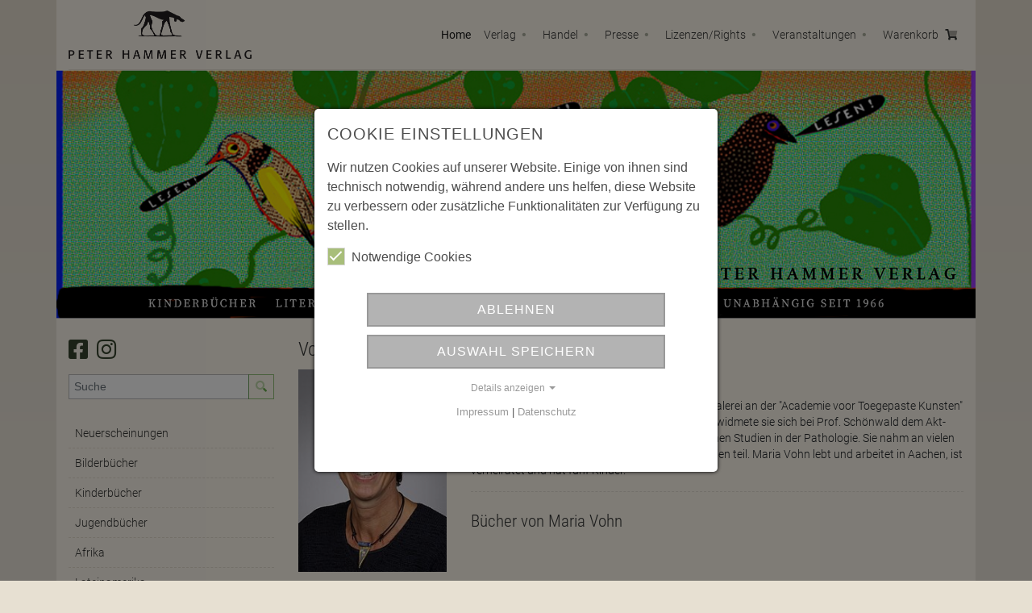

--- FILE ---
content_type: text/html; charset=utf-8
request_url: https://www.peter-hammer-verlag.de/autoren-details/vohn_maria
body_size: 6898
content:
<!DOCTYPE html>
<html lang="de-DE">
<head>

<meta charset="utf-8">
<!-- 
	build by sitepackagebuilder.com

	This website is powered by TYPO3 - inspiring people to share!
	TYPO3 is a free open source Content Management Framework initially created by Kasper Skaarhoj and licensed under GNU/GPL.
	TYPO3 is copyright 1998-2026 of Kasper Skaarhoj. Extensions are copyright of their respective owners.
	Information and contribution at https://typo3.org/
-->


<link rel="icon" href="/typo3conf/ext/phv/Resources/Public/Icons/favicon.ico" type="image/vnd.microsoft.icon">
<title>Autoren Details: Peter Hammer Verlag - Wuppertal</title>
<meta http-equiv="x-ua-compatible" content="IE=edge" />
<meta name="generator" content="TYPO3 CMS" />
<meta name="viewport" content="width=device-width, initial-scale=1" />
<meta name="robots" content="index,follow" />
<meta property="og:title" content="Autoren Details" />
<meta name="twitter:card" content="summary" />
<meta name="apple-mobile-web-app-capable" content="no" />

<link rel="stylesheet" href="/typo3conf/ext/phv/Resources/Public/Css/bootstrap.min.css?1691070751" media="all">
<link rel="stylesheet" href="/typo3conf/ext/phv/Resources/Public/Css/fa5pro-all.min.css?1691070751" media="all">
<link rel="stylesheet" href="/typo3conf/ext/phv/Resources/Public/Css/mburger.css?1691070751" media="all">
<link rel="stylesheet" href="/typo3conf/ext/phv/Resources/Public/Css/mmenu.css?1691070751" media="all">

<link rel="stylesheet" href="/typo3temp/assets/css/31bdb7b12af2d79c714dffe56d2e26d9.css?1691077891" media="all">
<link rel="stylesheet" href="/typo3conf/ext/phv/Resources/Public/Css/layout.min.css?1768463212" media="all">
<link rel="stylesheet" href="/typo3conf/ext/ke_search/Resources/Public/Css/ke_search_pi1.css?1697115773" media="all">
<link rel="stylesheet" href="/typo3conf/ext/mindshape_cookie_consent/Resources/Public/Stylesheet/cookie_consent.css?1702033893" media="all">







<link rel="canonical" href="https://www.peter-hammer-verlag.de/autoren-details/vohn_maria"/>

<script data-ignore="1">const cookieConsentConfiguration = JSON.parse('{"cookieName":"cookie_consent","expiryDays":365,"hideOnInit":false,"pushConsentToTagManager":false,"lazyloading":false,"lazyloadingTimeout":120,"containerId":"cookie-consent"}');</script>
</head>
<body>
<div id="page-wrapper">
  <div id="navi-wrapper" class="container fixed-top">
        <div class="row">
          
                
          <div class="col-12">
            
            <nav class="navbar navbar-expand-lg navbar-light px-0">
              <a class="d-lg-none mburger mburger--spin" href="#my-menu">
                <b></b>
                <b></b>
                <b></b>
              </a>
              <a class="mr-auto navbar-brand" href="/">
                <img src="/typo3conf/ext/phv/Resources/Public/Images/phv_logo_neu.png" width="" height="60" alt="" />
              </a>
              
              <div class="collapse navbar-collapse" id="navbarNav">
                <ul id="main-menu" class="navbar-nav ml-auto">
                    
                      
                          <li class="nav-item nav-item-4 active">
                            <a class="nav-link" href="/" target="" title="Home">
                              Home 
                            </a>
                          </li>
                        
                    
                      
                        
                          <li class="nav-item nav-item-9  dropdown">
                            <a class="nav-link dropdown-toggle" href="/verlag" target="" title="Verlag" id="navbarDropdown" role="button" data-toggle="dropdown" aria-haspopup="true" aria-expanded="false">
                              Verlag
                            </a>
                            <div class="dropdown-menu" aria-labelledby="navbarDropdown">
                              
                                <a class="dropdown-item " href="/portraet" target="" title="Porträt">
                                    Porträt
                                </a>
                              
                                <a class="dropdown-item " href="/verlag/kontakt" target="" title="Kontakt">
                                    Kontakt
                                </a>
                              
                            </div>
                          </li>
                        
                        
                    
                      
                        
                          <li class="nav-item nav-item-5  dropdown">
                            <a class="nav-link dropdown-toggle" href="/handel" target="" title="Handel" id="navbarDropdown" role="button" data-toggle="dropdown" aria-haspopup="true" aria-expanded="false">
                              Handel
                            </a>
                            <div class="dropdown-menu" aria-labelledby="navbarDropdown">
                              
                                <a class="dropdown-item " href="/kontakt-1" target="" title="Kontakt">
                                    Kontakt
                                </a>
                              
                                <a class="dropdown-item " href="/handel/vorschau" target="" title="Vorschau">
                                    Vorschau
                                </a>
                              
                                <a class="dropdown-item " href="/handel/bestellformular" target="" title="Bestellformular">
                                    Bestellformular
                                </a>
                              
                                <a class="dropdown-item " href="/handel/mengenpreise" target="" title="Mengenpreise">
                                    Mengenpreise
                                </a>
                              
                                <a class="dropdown-item " href="/handel/vertriebskooperation-kuk" target="" title="Vertriebskooperation KuK">
                                    Vertriebskooperation KuK
                                </a>
                              
                            </div>
                          </li>
                        
                        
                    
                      
                        
                          <li class="nav-item nav-item-6  dropdown">
                            <a class="nav-link dropdown-toggle" href="/presse" target="" title="Presse" id="navbarDropdown" role="button" data-toggle="dropdown" aria-haspopup="true" aria-expanded="false">
                              Presse
                            </a>
                            <div class="dropdown-menu" aria-labelledby="navbarDropdown">
                              
                                <a class="dropdown-item " href="/kontakt" target="" title="Kontakt">
                                    Kontakt
                                </a>
                              
                                <a class="dropdown-item " href="/presse/vorschau" target="" title="Vorschau">
                                    Vorschau
                                </a>
                              
                            </div>
                          </li>
                        
                        
                    
                      
                        
                          <li class="nav-item nav-item-7  dropdown">
                            <a class="nav-link dropdown-toggle" href="/lizenzen/rights" target="" title="Lizenzen/Rights" id="navbarDropdown" role="button" data-toggle="dropdown" aria-haspopup="true" aria-expanded="false">
                              Lizenzen/Rights
                            </a>
                            <div class="dropdown-menu" aria-labelledby="navbarDropdown">
                              
                                <a class="dropdown-item " href="/abdruckanfragen" target="" title="Abdruckanfragen">
                                    Abdruckanfragen
                                </a>
                              
                                <a class="dropdown-item " href="/lizenzen" target="" title="Lizenzen">
                                    Lizenzen
                                </a>
                              
                                <a class="dropdown-item " href="/lizenzen/rights/foreign-rights" target="" title="Foreign Rights">
                                    Foreign Rights
                                </a>
                              
                            </div>
                          </li>
                        
                        
                    
                      
                        
                          <li class="nav-item nav-item-8  dropdown">
                            <a class="nav-link dropdown-toggle" href="/veranstaltungen" target="" title="Veranstaltungen" id="navbarDropdown" role="button" data-toggle="dropdown" aria-haspopup="true" aria-expanded="false">
                              Veranstaltungen
                            </a>
                            <div class="dropdown-menu" aria-labelledby="navbarDropdown">
                              
                                <a class="dropdown-item " href="/messen-und-ausstellungen" target="" title="Messen und Ausstellungen">
                                    Messen und Ausstellungen
                                </a>
                              
                                <a class="dropdown-item " href="/veranstaltungen/veranstaltungen" target="" title="Veranstaltungen">
                                    Veranstaltungen
                                </a>
                              
                            </div>
                          </li>
                        
                        
                    
                      
                          <li class="nav-item nav-item-10 ">
                            <a class="nav-link" href="/warenkorb" target="" title="Warenkorb">
                              Warenkorb <i class="fad fa-shopping-cart float-right ml-2 pt-1"></i>
                            </a>
                          </li>
                        
                    
                </ul>              

              </div>
              
              
              <a class="ml-auto d-lg-none" href="/warenkorb">
                <i class="fad fa-2x fa-shopping-cart float-right ml-2 mr-1 pt-1"></i>
              </a>
              
            </nav>
            
            
            
            <!-- HIDDEN MENU -->
            <nav id="my-menu" class="d-lg-none">
                <ul>
                  
                  
                    
                        <li class="active"><a href="/" target="" title="Home">Home</a></li>
                      
                  
                    
                        <li><span>Neuerscheinungen</span>
                          <ul>
                            <li><a href="/neuerscheinungen" target="" title="Neuerscheinungen">Neuerscheinungen - Hauptseite</a></li>
                            
                              
                              
                              
                                  <li>
                                    <a class="" href="/neuerscheinungen/erscheint-in-kuerze" target="" title="Erscheint in Kürze">
                                      Erscheint in Kürze
                                    </a>
                                  </li>
                                
                            
                          </ul>
                        </li>
                      
                  
                    
                        <li><span>Bilderbücher</span>
                          <ul>
                            <li><a href="/bilderbuecher" target="" title="Bilderbücher">Bilderbücher - Hauptseite</a></li>
                            
                              
                              
                              
                                  <li>
                                    <a class="" href="/bilderbuecher/pappbilderbuecher" target="" title="Pappbilderbücher">
                                      Pappbilderbücher
                                    </a>
                                  </li>
                                
                            
                              
                              
                              
                                  <li>
                                    <a class="" href="/bilderbuecher/ab-3" target="" title="ab 3">
                                      ab 3
                                    </a>
                                  </li>
                                
                            
                              
                              
                              
                                  <li>
                                    <a class="" href="/bilderbuecher/ab-5" target="" title="ab 5">
                                      ab 5
                                    </a>
                                  </li>
                                
                            
                          </ul>
                        </li>
                      
                  
                    
                        <li ><a href="/kinderbuecher" target="" title="Kinderbücher">Kinderbücher</a></li>
                      
                  
                    
                        <li ><a href="/jugendbuecher" target="" title="Jugendbücher">Jugendbücher</a></li>
                      
                  
                    
                        <li ><a href="/literatur/afrika" target="" title="Afrika">Afrika</a></li>
                      
                  
                    
                        <li ><a href="/literatur/lateinamerika" target="" title="Lateinamerika">Lateinamerika</a></li>
                      
                  
                    
                        <li><span>Sachbuch</span>
                          <ul>
                            <li><a href="/sachbuch" target="" title="Sachbuch">Sachbuch - Hauptseite</a></li>
                            
                              
                              
                              
                                  <li>
                                    <a class="" href="/sachbuch/afrika" target="" title="Afrika">
                                      Afrika
                                    </a>
                                  </li>
                                
                            
                              
                              
                              
                                  <li>
                                    <a class="" href="/sachbuch/edition-trickster" target="" title="Edition Trickster">
                                      Edition Trickster
                                    </a>
                                  </li>
                                
                            
                              
                              
                              
                                  <li>
                                    <a class="" href="/sachbuch/lateinamerika" target="" title="Lateinamerika">
                                      Lateinamerika
                                    </a>
                                  </li>
                                
                            
                              
                              
                              
                                  <li>
                                    <a class="" href="/sachbuch/sonstige-sachbuecher" target="" title="sonstige Sachbücher">
                                      sonstige Sachbücher
                                    </a>
                                  </li>
                                
                            
                          </ul>
                        </li>
                      
                  
                    
                        <li ><a href="/das-besondere-buch" target="" title="Das besondere Buch">Das besondere Buch</a></li>
                      
                  
                    
                        <li><span>Kalender &amp; Co</span>
                          <ul>
                            <li><a href="/kalender-co" target="" title="Kalender &amp; Co">Kalender &amp; Co - Hauptseite</a></li>
                            
                              
                              
                              
                                  <li>
                                    <a class="" href="/kalender-co/kalender" target="" title="Kalender">
                                      Kalender
                                    </a>
                                  </li>
                                
                            
                              
                              
                              
                                  <li>
                                    <a class="" href="/kalender-co/postkarten" target="" title="Postkarten">
                                      Postkarten
                                    </a>
                                  </li>
                                
                            
                              
                              
                              
                                  <li>
                                    <a class="" href="/kalender-co/sonstiges" target="" title="Sonstiges">
                                      Sonstiges
                                    </a>
                                  </li>
                                
                            
                          </ul>
                        </li>
                      
                  
                    
                        <li ><a href="/themenbuecher-flucht-und-migration" target="" title="Themenbücher Flucht und Migration">Themenbücher Flucht und Migration</a></li>
                      
                  
                    
                        <li><span>Kindergarten/Schule</span>
                          <ul>
                            <li><a href="/kindergarten-schule" target="" title="Kindergarten/Schule">Kindergarten/Schule - Hauptseite</a></li>
                            
                              
                              
                              
                                  <li>
                                    <a class="" href="/praxismaterial-kita" target="" title="Praxismaterial Kita und Schule">
                                      Praxismaterial Kita und Schule
                                    </a>
                                  </li>
                                
                            
                              
                              
                              
                                  <li>
                                    <a class="" href="/kindergarten-schule/sprachfoerderung" target="" title="Sprachförderung">
                                      Sprachförderung
                                    </a>
                                  </li>
                                
                            
                              
                              
                              
                                  <li><span>Themen</span>
                                    <ul>
                                      <li><a href="/kindergarten-schule/themen" target="" title="Themen">Themen - Hauptseite</a></li>
                                      
                                        <li>
                                          <a class="" href="/kindergarten-schule/themen/abc" target="" title="ABC">
                                            ABC
                                          </a>
                                        </li>
                                      
                                        <li>
                                          <a class="" href="/kindergarten-schule/themen/afrika" target="" title="Afrika">
                                            Afrika
                                          </a>
                                        </li>
                                      
                                        <li>
                                          <a class="" href="/kindergarten-schule/themen/angst" target="" title="Angst">
                                            Angst
                                          </a>
                                        </li>
                                      
                                        <li>
                                          <a class="" href="/kindergarten-schule/themen/einschlafen" target="" title="Einschlafen">
                                            Einschlafen
                                          </a>
                                        </li>
                                      
                                        <li>
                                          <a class="" href="/kindergarten-schule/themen/flucht-und-migration" target="" title="Flucht und Migration">
                                            Flucht und Migration
                                          </a>
                                        </li>
                                      
                                        <li>
                                          <a class="" href="/kindergarten-schule/themen/freundschaft" target="" title="Freundschaft">
                                            Freundschaft
                                          </a>
                                        </li>
                                      
                                        <li>
                                          <a class="" href="/kindergarten-schule/themen/geburt" target="" title="Geburt">
                                            Geburt
                                          </a>
                                        </li>
                                      
                                        <li>
                                          <a class="" href="/kindergarten-schule/themen/gereimtes" target="" title="Gereimtes">
                                            Gereimtes
                                          </a>
                                        </li>
                                      
                                        <li>
                                          <a class="" href="/kindergarten-schule/themen/integration" target="" title="Integration">
                                            Integration
                                          </a>
                                        </li>
                                      
                                        <li>
                                          <a class="" href="/kindergarten-schule/themen/krieg" target="" title="Krieg">
                                            Krieg
                                          </a>
                                        </li>
                                      
                                        <li>
                                          <a class="" href="/kindergarten-schule/themen/liebe" target="" title="Liebe">
                                            Liebe
                                          </a>
                                        </li>
                                      
                                        <li>
                                          <a class="" href="/kindergarten-schule/themen/maerchenhaftes" target="" title="Märchenhaftes">
                                            Märchenhaftes
                                          </a>
                                        </li>
                                      
                                        <li>
                                          <a class="" href="/kindergarten-schule/themen/fremdenfeindlichkeit" target="" title="Rassismus">
                                            Rassismus
                                          </a>
                                        </li>
                                      
                                        <li>
                                          <a class="" href="/kindergarten-schule/themen/religion" target="" title="Religion">
                                            Religion
                                          </a>
                                        </li>
                                      
                                        <li>
                                          <a class="" href="/kindergarten-schule/themen/schoepfung" target="" title="Schöpfung">
                                            Schöpfung
                                          </a>
                                        </li>
                                      
                                        <li>
                                          <a class="" href="/kindergarten-schule/themen/strassenkinder" target="" title="Straßenkinder">
                                            Straßenkinder
                                          </a>
                                        </li>
                                      
                                        <li>
                                          <a class="" href="/kindergarten-schule/themen/tiere-natur" target="" title="Tiere/Natur">
                                            Tiere/Natur
                                          </a>
                                        </li>
                                      
                                        <li>
                                          <a class="" href="/kindergarten-schule/themen/tod" target="" title="Tod">
                                            Tod
                                          </a>
                                        </li>
                                      
                                        <li>
                                          <a class="" href="/kindergarten-schule/themen/trennung" target="" title="Trennung">
                                            Trennung
                                          </a>
                                        </li>
                                      
                                        <li>
                                          <a class="" href="/kindergarten-schule/vielfalt" target="" title="Vielfalt">
                                            Vielfalt
                                          </a>
                                        </li>
                                      
                                        <li>
                                          <a class="" href="/kindergarten-schule/themen/weihnachten" target="" title="Weihnachten">
                                            Weihnachten
                                          </a>
                                        </li>
                                      
                                    </ul>
                                  </li>
                                
                            
                          </ul>
                        </li>
                      
                  
                    
                        <li ><a href="/autoren-kuenstler" target="" title="Autoren/Künstler">Autoren/Künstler</a></li>
                      
                  
                    
                        <li><span>Verlag</span>
                          <ul>
                            <li><a href="/verlag" target="" title="Verlag">Verlag - Hauptseite</a></li>
                            
                              
                              
                              
                                  <li>
                                    <a class="" href="/portraet" target="" title="Porträt">
                                      Porträt
                                    </a>
                                  </li>
                                
                            
                              
                              
                              
                                  <li>
                                    <a class="" href="/verlag/kontakt" target="" title="Kontakt">
                                      Kontakt
                                    </a>
                                  </li>
                                
                            
                          </ul>
                        </li>
                      
                  
                    
                        <li><span>Handel</span>
                          <ul>
                            <li><a href="/handel" target="" title="Handel">Handel - Hauptseite</a></li>
                            
                              
                              
                              
                                  <li>
                                    <a class="" href="/kontakt-1" target="" title="Kontakt">
                                      Kontakt
                                    </a>
                                  </li>
                                
                            
                              
                              
                              
                                  <li>
                                    <a class="" href="/handel/vorschau" target="" title="Vorschau">
                                      Vorschau
                                    </a>
                                  </li>
                                
                            
                              
                              
                              
                                  <li>
                                    <a class="" href="/handel/bestellformular" target="" title="Bestellformular">
                                      Bestellformular
                                    </a>
                                  </li>
                                
                            
                              
                              
                              
                                  <li>
                                    <a class="" href="/handel/mengenpreise" target="" title="Mengenpreise">
                                      Mengenpreise
                                    </a>
                                  </li>
                                
                            
                              
                              
                              
                                  <li>
                                    <a class="" href="/handel/vertriebskooperation-kuk" target="" title="Vertriebskooperation KuK">
                                      Vertriebskooperation KuK
                                    </a>
                                  </li>
                                
                            
                          </ul>
                        </li>
                      
                  
                    
                        <li><span>Presse</span>
                          <ul>
                            <li><a href="/presse" target="" title="Presse">Presse - Hauptseite</a></li>
                            
                              
                              
                              
                                  <li>
                                    <a class="" href="/kontakt" target="" title="Kontakt">
                                      Kontakt
                                    </a>
                                  </li>
                                
                            
                              
                              
                              
                                  <li>
                                    <a class="" href="/presse/vorschau" target="" title="Vorschau">
                                      Vorschau
                                    </a>
                                  </li>
                                
                            
                          </ul>
                        </li>
                      
                  
                    
                        <li><span>Lizenzen/Rights</span>
                          <ul>
                            <li><a href="/lizenzen/rights" target="" title="Lizenzen/Rights">Lizenzen/Rights - Hauptseite</a></li>
                            
                              
                              
                              
                                  <li>
                                    <a class="" href="/abdruckanfragen" target="" title="Abdruckanfragen">
                                      Abdruckanfragen
                                    </a>
                                  </li>
                                
                            
                              
                              
                              
                                  <li>
                                    <a class="" href="/lizenzen" target="" title="Lizenzen">
                                      Lizenzen
                                    </a>
                                  </li>
                                
                            
                              
                              
                              
                                  <li>
                                    <a class="" href="/lizenzen/rights/foreign-rights" target="" title="Foreign Rights">
                                      Foreign Rights
                                    </a>
                                  </li>
                                
                            
                          </ul>
                        </li>
                      
                  
                    
                        <li><span>Veranstaltungen</span>
                          <ul>
                            <li><a href="/veranstaltungen" target="" title="Veranstaltungen">Veranstaltungen - Hauptseite</a></li>
                            
                              
                              
                              
                                  <li>
                                    <a class="" href="/messen-und-ausstellungen" target="" title="Messen und Ausstellungen">
                                      Messen und Ausstellungen
                                    </a>
                                  </li>
                                
                            
                              
                              
                              
                                  <li>
                                    <a class="" href="/veranstaltungen/veranstaltungen" target="" title="Veranstaltungen">
                                      Veranstaltungen
                                    </a>
                                  </li>
                                
                            
                          </ul>
                        </li>
                      
                  
                    
                        <li ><a href="/warenkorb" target="" title="Warenkorb">Warenkorb</a></li>
                      
                  
                    
                        <li ><a href="/links" target="" title="Links">Links</a></li>
                      
                  
                    
                        <li ><a href="/newsletter-bestellen" target="" title="Newsletter bestellen">Newsletter bestellen</a></li>
                      
                  
                    
                        <li ><a href="https://www2.germinal.de/agb" target="_blank" title="Shop AGB">Shop AGB</a></li>
                      
                  
                    
                        <li ><a href="https://www2.germinal.de/widerrufsbelehrung" target="_blank" title="Widerrufsbelehrung">Widerrufsbelehrung</a></li>
                      
                  
                    
                        <li ><a href="/impressum" target="" title="Impressum">Impressum</a></li>
                      
                  
                    
                        <li ><a href="/datenschutz" target="" title="Datenschutz">Datenschutz</a></li>
                      
                  

                </ul>
            </nav>
            <!-- HIDDEN MENU -->
            
            
          </div>
        </div>
      </div>
      
    
      <div id="header">
        <div class="container px-0">
          <div class="row">
            <div class="col-12">
              <img class="img-fluid" style="width: 100%;" alt="header_homepage_mit_schrift_neu" src="/typo3conf/ext/phv/Resources/Public/Images/Header_Homepage2.png" width="1583" height="427" />
            </div>
          </div>
        </div>
      </div>

  
  
      <div id="wrapper" class="container">
          <div class="row py-4">
          <div class="col-lg-3 sidebar">
            <div class="social-media-icons mb-3 mr-3">
              <a href="https://www.facebook.com/PeterHammerVerlag" class="mr-2" target="_blank" title="Peter Hammer bei Facebook"><i class="fab fa-facebook-square fa-2x"></i></a>
              <a href="https://www.instagram.com/peter_hammer_verlag/" target="_blank" title="Peter Hammer bei Instagram"><i class="fab fa-instagram fa-2x"></i></a>
            </div>

            <div class="sidebarsearch">
    

            

                    <div id="c35" class="frame frame-default frame-type-list frame-layout-0">
                        
                        
                            



                        
                        
                            



                        
                        

    
        <div class="tx-kesearch-pi1">
	
	<form method="get" id="form_kesearch_pi1" class="form mb-4" name="form_kesearch_pi1"  action="/suchergebnisse">

			
				<input type="hidden" name="id" value="48" />
			
			
			
			

			<div class="input-group input-group-sm ">
				<input class="form-control form-control-sm" type="search" name="tx_kesearch_pi1[sword]" value="" placeholder="Suche" /><span class="focus-bg"></span>
				<div class="input-group-append">
          <button class="btn btn-outline-success" type="submit"><i class="fad fa-search"></i></button>
        </div>
			</div>

			<input id="kesearchpagenumber" type="hidden" name="tx_kesearch_pi1[page]" value="1" />
			<input id="resetFilters" type="hidden" name="tx_kesearch_pi1[resetFilters]" value="0" />
			<input id="sortByField" type="hidden" name="tx_kesearch_pi1[sortByField]" value="" />
			<input id="sortByDir" type="hidden" name="tx_kesearch_pi1[sortByDir]" value="" />
	</form>

</div>

    


                        
                            



                        
                        
                            



                        
                    </div>

                

        

</div>
            
            <ul id="sidenav" class="nav flex-column nav-pills nav-pills-phv d-none d-lg-block">
              
                
                  
                    <li class="nav-item nav-item-11 ">
                      <a class="nav-link " href="/neuerscheinungen" target="" title="Neuerscheinungen">
                        Neuerscheinungen
                      </a>
                      
                      
                      
                        
                    </li>
                    
                    
                  
                  
              
                
                  
                    <li class="nav-item nav-item-12 ">
                      <a class="nav-link " href="/bilderbuecher" target="" title="Bilderbücher">
                        Bilderbücher
                      </a>
                      
                      
                      
                        
                    </li>
                    
                    
                  
                  
              
                
                    <li class="nav-item nav-item-13">
                      <a class="nav-link  " href="/kinderbuecher" target="" title="Kinderbücher">
                        Kinderbücher
                      </a>
                    </li>
                  
              
                
                    <li class="nav-item nav-item-14">
                      <a class="nav-link  " href="/jugendbuecher" target="" title="Jugendbücher">
                        Jugendbücher
                      </a>
                    </li>
                  
              
                
                    <li class="nav-item nav-item-64">
                      <a class="nav-link  " href="/literatur/afrika" target="" title="Afrika">
                        Afrika
                      </a>
                    </li>
                  
              
                
                    <li class="nav-item nav-item-65">
                      <a class="nav-link  " href="/literatur/lateinamerika" target="" title="Lateinamerika">
                        Lateinamerika
                      </a>
                    </li>
                  
              
                
                  
                    <li class="nav-item nav-item-16 ">
                      <a class="nav-link " href="/sachbuch" target="" title="Sachbuch">
                        Sachbuch
                      </a>
                      
                      
                      
                        
                    </li>
                    
                    
                  
                  
              
                
                    <li class="nav-item nav-item-17">
                      <a class="nav-link  " href="/das-besondere-buch" target="" title="Das besondere Buch">
                        Das besondere Buch
                      </a>
                    </li>
                  
              
                
                  
                    <li class="nav-item nav-item-18 ">
                      <a class="nav-link " href="/kalender-co" target="" title="Kalender &amp; Co">
                        Kalender &amp; Co
                      </a>
                      
                      
                      
                        
                    </li>
                    
                    
                  
                  
              
                
                    <li class="nav-item nav-item-19">
                      <a class="nav-link  " href="/themenbuecher-flucht-und-migration" target="" title="Themenbücher Flucht und Migration">
                        Themenbücher Flucht und Migration
                      </a>
                    </li>
                  
              
                
                  
                    <li class="nav-item nav-item-21 ">
                      <a class="nav-link " href="/kindergarten-schule" target="" title="Kindergarten/Schule">
                        Kindergarten/Schule
                      </a>
                      
                      
                      
                        
                    </li>
                    
                    
                  
                  
              
                
                    <li class="nav-item nav-item-20">
                      <a class="nav-link  authorillu" href="/autoren-kuenstler" target="" title="Autoren/Künstler">
                        Autoren/Künstler
                      </a>
                    </li>
                  
              
            </ul>
            
          </div>
          
          

  <div class="col-lg-9">
    
    

            

                    <div id="c33" class="frame frame-default frame-type-list frame-layout-0">
                        
                        
                            



                        
                        
                            

    



                        
                        

    
        
	<div class="tx-phv-bookmgm">
		

		
		

<h1>Vohn, Maria</h1>

<div class="row">
  <div class="col-md-3">
    
    
      <figure>
        <img class="img-fluid" title="Vohn, Maria" alt="Vohn, Maria" src="/fileadmin/_processed_/7/8/csm_Maria_Vohn_neu_79a06029e2.jpg" width="200" height="273" />
        
      </figure>
    
  </div>
  
  <div class="col-md-9">
    
      <p class="h3">Vita</p>
      <p>Maria Vohn, geboren 1962 in Aachen, studierte Malerei an der "Academie voor Toegepaste Kunsten" in Maastricht/Niederlande. An der RWTH Aachen widmete sie sich bei Prof. Schönwald dem Akt- und Zeichenstudium sowie intensiven anatomischen Studien in der Pathologie. Sie nahm an vielen Ausstellungen im Raum Aachen und Bologna/Italien teil. Maria Vohn lebt und arbeitet in Aachen, ist verheiratet und hat fünf Kinder.</p>    
    
    
    
    
    
    
    <hr>

    <p class="h3 mb-3">B&uuml;cher von Maria Vohn</p>

    

    

    
    

  </div>
</div>








	
	</div>

    


                        
                            



                        
                        
                            



                        
                    </div>

                

        


  </div>
  
  
</div>
  

        
            
            
      </div>
      
  
  <div id="footer" class="container text-center">
    <div class="row pt-3 bg-lemon">
      <div class="col-12">
        <img src="/typo3conf/ext/phv/Resources/Public/Images/phv_logo_neu.png" height="60" alt="Footer Logo" class="mb-3" />
        
       <p>&copy; 2026 Peter Hammer Verlag, Alle Rechte vorbehalten</p>
      </div>
    </div>
    <div class="row py-2  bg-lemon">
      <div class="col-12">
        
        <ul class="nav justify-content-center">
            
                <li class="nav-item ">
                    <a class="nav-link" href="/links" target="" title="Links">
                        Links
                    </a>
                </li>
            
                <li class="nav-item ">
                    <a class="nav-link" href="/newsletter-bestellen" target="" title="Newsletter bestellen">
                        Newsletter bestellen
                    </a>
                </li>
            
                <li class="nav-item ">
                    <a class="nav-link" href="https://www2.germinal.de/agb" target="_blank" title="Shop AGB">
                        Shop AGB
                    </a>
                </li>
            
                <li class="nav-item ">
                    <a class="nav-link" href="https://www2.germinal.de/widerrufsbelehrung" target="_blank" title="Widerrufsbelehrung">
                        Widerrufsbelehrung
                    </a>
                </li>
            
                <li class="nav-item ">
                    <a class="nav-link" href="/impressum" target="" title="Impressum">
                        Impressum
                    </a>
                </li>
            
                <li class="nav-item ">
                    <a class="nav-link" href="/datenschutz" target="" title="Datenschutz">
                        Datenschutz
                    </a>
                </li>
            
        </ul>
        
      </div>
    </div>
  </div>
</div>
<script src="/typo3conf/ext/phv/Resources/Public/JavaScript/Dist/jquery-3.4.1.min.js?1691070751"></script>
<script src="/typo3conf/ext/phv/Resources/Public/JavaScript/Dist/popper.min.js?1691070751"></script>
<script src="/typo3conf/ext/phv/Resources/Public/JavaScript/Dist/bootstrap.min.js?1691070751"></script>
<script src="/typo3conf/ext/phv/Resources/Public/JavaScript/Dist/mmenu.js?1691070751"></script>
<script src="/typo3conf/ext/phv/Resources/Public/JavaScript/Dist/lightbox.min.js?1691070751"></script>
<script src="/typo3conf/ext/phv/Resources/Public/JavaScript/Dist/js.cookie.min.js?1691070751"></script>
<script src="/typo3conf/ext/mindshape_cookie_consent/Resources/Public/JavaScript/cookie_consent.js?1702033893" type="text/javascript"></script>

<script src="/typo3conf/ext/phv/Resources/Public/JavaScript/Dist/scripts.js?1748607566"></script>





  <div id="cookie-consent" class="cookie-consent-container" style="display: none;">
    <div class="consent-modal">
    
      <strong class="cookie-headline">Cookie Einstellungen</strong>
    
    <div class="hint"><p>Wir nutzen Cookies auf unserer Website. Einige von ihnen sind technisch notwendig, während andere uns helfen, diese Website zu verbessern oder zusätzliche Funktionalitäten zur Verfügung zu stellen.</p></div>

    

  <form autocomplete="off" action="/?tx_mindshapecookieconsent_consent%5Baction%5D=consent&amp;tx_mindshapecookieconsent_consent%5Bcontroller%5D=Consent&amp;type=8641&amp;cHash=0dea8c00c947d690bfde443a7572fa9b" method="post">
<div>
<input type="hidden" name="tx_mindshapecookieconsent_consent[__referrer][@extension]" value="MindshapeCookieConsent" />
<input type="hidden" name="tx_mindshapecookieconsent_consent[__referrer][@controller]" value="Consent" />
<input type="hidden" name="tx_mindshapecookieconsent_consent[__referrer][@action]" value="modal" />
<input type="hidden" name="tx_mindshapecookieconsent_consent[__referrer][arguments]" value="YTowOnt96728a5d3353f3b8d450c1fb71f32681591f4bd48" />
<input type="hidden" name="tx_mindshapecookieconsent_consent[__referrer][@request]" value="{&quot;@extension&quot;:&quot;MindshapeCookieConsent&quot;,&quot;@controller&quot;:&quot;Consent&quot;,&quot;@action&quot;:&quot;modal&quot;}ba7716ecf7acd8a61c0493095f8896a29b713e13" />
<input type="hidden" name="tx_mindshapecookieconsent_consent[__trustedProperties]" value="{&quot;consent&quot;:{&quot;isAjaxRequest&quot;:1,&quot;currentUrl&quot;:1,&quot;deny&quot;:1,&quot;selectAll&quot;:1}}7f72f570b674144ac9376fc920153e59987c38ba" />
</div>


    <input class="is-ajax" type="hidden" name="tx_mindshapecookieconsent_consent[consent][isAjaxRequest]" value="0" />
    <input type="hidden" name="tx_mindshapecookieconsent_consent[consent][currentUrl]" value="https://www.peter-hammer-verlag.de/autoren-details/vohn_maria" />

    

    <ul class="options">
      <li>
        <label for="modal-option-necessary" class="label">
          <input id="modal-option-necessary" class="option-necessary" type="checkbox" checked disabled>
          Notwendige Cookies
          <span class="checkmark"></span>
        </label>
      </li>
      
    </ul>

  

    <div class="buttons text-center">
      

      <button class="deny btn btn--secondary" type="submit" name="tx_mindshapecookieconsent_consent[consent][deny]" value="1">
        Ablehnen
      </button>

      <button class="save btn btn--secondary" type="submit" name="tx_mindshapecookieconsent_consent[consent][selectAll]" value="0">
        Auswahl Speichern
      </button>
    </div>

    <a href="#" class="show-details text-center">
      <span class="more">Details anzeigen</span>
      <span class="less">Details ausblenden</span>
    </a>

    <div class="details">
      <div class="detail">
        <div class="option-wrapper">
          <strong class="option-headline">Notwendige Cookies</strong>
          <p>Notwendige Cookies ermöglichen grundlegende Funktionen und sind für die einwandfreie Funktion der Website erforderlich.</p>

          <div class="necessary-cookieoptions">
            
              <div class="option-detail-wrapper">
                <div class="option-detail cookie-option">
                  <label for="modal-cookieoption-4" class="label">
                    <input id="modal-cookieoption-4" class="option-necessary" type="checkbox" checked disabled>
                    Warenkorb (iFrame)
                    <span class="checkmark"></span>
                  </label>
                </div>
                

    
      <div class="option-detail option-name">
        <strong class="option-title">Name:</strong>
        <span class="option-value">uid</span>
      </div>
    
    
      <div class="option-detail option-provider">
        <strong class="option-title">Anbieter:</strong>
        <span class="option-value">Germinal GmbH - www2.germinal.de</span>
      </div>
    
    
      <div class="option-detail option-purpose">
        <strong class="option-title">Zweck:</strong>
        <span class="option-value">Speichert Produkte, die während des Seitenbesuchs zum Warenkorb hinzugefügt wurden.</span>
      </div>
    
    
      <div class="option-detail option-duration">
        <strong class="option-title">Cookie Laufzeit:</strong>
        <span class="option-value">Session</span>
      </div>
    

  
              </div>
            
              <div class="option-detail-wrapper">
                <div class="option-detail cookie-option">
                  <label for="modal-cookieoption-1" class="label">
                    <input id="modal-cookieoption-1" class="option-necessary" type="checkbox" checked disabled>
                    Einverständnis-Cookie
                    <span class="checkmark"></span>
                  </label>
                </div>
                

    
      <div class="option-detail option-name">
        <strong class="option-title">Name:</strong>
        <span class="option-value">cookie_consent</span>
      </div>
    
    
    
      <div class="option-detail option-purpose">
        <strong class="option-title">Zweck:</strong>
        <span class="option-value">Dieser Cookie speichert die ausgewählten Einverständnis-Optionen des Benutzers</span>
      </div>
    
    
      <div class="option-detail option-duration">
        <strong class="option-title">Cookie Laufzeit:</strong>
        <span class="option-value">1 Jahr</span>
      </div>
    

  
              </div>
            
          </div>
        </div>
        

      </div>
    </div>

  </form>

  

  




    <small class="footer-links text-center">
      <a href="/impressum">Impressum</a>&nbsp;|&nbsp;<a href="/datenschutz">Datenschutz</a>
    </small>


  </div>
  </div>



</body>
</html>

--- FILE ---
content_type: text/css; charset=utf-8
request_url: https://www.peter-hammer-verlag.de/typo3conf/ext/ke_search/Resources/Public/Css/ke_search_pi1.css?1697115773
body_size: 2057
content:
.tx-kesearch-pi1 {
    font-family: Sans-Serif;
}

/* Clearer */
.tx-kesearch-pi1 .clearer {
    display: block;
    height: 1px;
    line-height: 1px;
    clear: both;
}

/* formElements */
.tx-kesearch-pi1 form{
    border: 0 none;
    margin: 0 0 20px 0;
}
.tx-kesearch-pi1 form fieldset{
	margin:0;
	padding:0;
}
.tx-kesearch-pi1 .kesearch_searchbox {
	border:none;
}
.tx-kesearch-pi1 input[type="search"],
.tx-kesearch-pi1 select,
.tx-kesearch-pi1 textarea{
    padding: 0.3em 0.3em 0.3em 0.4em;
    background: white;
    border: 1px solid #bbbbbb;
    -webkit-border-radius: 2px;
    -moz-border-radius: 2px;
    border-radius: 2px;
    color: #2b2b2b;
}
.tx-kesearch-pi1 input[type="search"]:focus,
.tx-kesearch-pi1 input[type="search"]:hover,
.tx-kesearch-pi1 select:focus,
.tx-kesearch-pi1 select:hover,
.tx-kesearch-pi1 textarea:focus,
.tx-kesearch-pi1 textarea:hover{
    box-shadow: 0 0 3px #bbbbbb;
    border: 1px solid #b2b2b2;
    color: #000;
}

/* Buttons */
a.kesGreyButt,
span.resetbutt a,
span.submitbutt input,
input.kesGreyButt,
span.kesGreyButt{
    font-size:1em;
    font-family: Sans-Serif;
    padding: 5px 10px;
    margin: 0 10px 10px 0;
	display: block;
    cursor: pointer;
	min-width:70px;
	max-width:140px;
    -moz-user-select: none;
    background-color: #f5f5f5;
    background-image: -moz-linear-gradient(center top , #f6f6f6, #f0f0f0);
    border: 1px solid rgba(0, 0, 0, 0.1);
    border-radius: 2px;
    color: #444;
    text-align: center;
    text-decoration: none;
}

/* fix firefox button size (line-height is not working in firefox submit button)*/
input::-moz-focus-inner {
	border: 0;
	padding: 0;
}
li.checkboxButtonSubmit span,
span.submitbutt input,
input.kesGreyButt[type="submit"]{
	min-width:169px;
	max-width:220px;
}

span.resetbutt {
	float:left;
}

span.resetbutt a:hover,
span.submitbutt input:hover,
input.kesGreyButt:hover,
span.kesGreyButt:hover{
    text-decoration: none;
    cursor: pointer;
	background-color: #f8f8f8;
    background-image: -moz-linear-gradient(center top , #f8f8f8, #f1f1f1);
    border: 1px solid #c6c6c6;
    box-shadow: 0 1px 1px rgba(0, 0, 0, 0.1);
    color: #222;
}
span.kesGreyButt a{
    text-decoration: none;
    color:#444;
    text-shadow: 0px 1px 0px #ffffff;
}
span.kesGreyButt a:hover{
    text-decoration: none;
    color:#000;
    text-shadow: 0px -1px 0px #ffffff;
}
/* buttFixes */
#kesearch_filters .list li.checkboxButton,
#kesearch_filters .list li.checkboxButtonSubmit{
    text-decoration: none !important;
    padding-bottom: 5px;
}
#kesearch_filters .list li.checkboxButtonSubmit{ margin-bottom: 1px;}
#kesearch_filters .list li.checkboxButtonSubmit{ padding-bottom: 0;}

/* SearchBox */
div.kesearchbox{
    position: relative;
    height: 35px;
    margin: 0 0 10px 0;
}
#ke_search_sword {
    position: absolute;
    top: 1px;
    width: 220px;
    height: auto;
    padding: 8px 40px 7px 9px;
    margin: 0;
    display: inline;
}
#kesearch_submit{
    position: absolute;
    top: 3px;
    left: 237px;
    height: 28px;
    width: 28px;
    border: 0 none;
    padding: 0;
}
#kesearch_submit:focus,
#kesearch_submit:hover{
    box-shadow: 0 0 0 white;
    border: 0 none;
    cursor: pointer;
}

/* Filters */
#kesearch_filters select {
    margin: 0 0 10px 0;
}
#kesearch_filters .list {
    border: 1px solid #cfcfcf;
    margin-bottom: 10px;
}
#kesearch_filters .list .head {
    display:block;
    border-bottom: 1px solid #CFCFCF;
    padding: 5px;
}
#kesearch_filters .list ul {
    padding: 10px;
    margin: 0;
    list-style-type:none;
}
#kesearch_filters .list ul.expanded { display:block; }
#kesearch_filters .list ul.closed { display:none; }
#kesearch_filters .list li {
    display:block;
    list-style-type:none;
    margin:0 0 10px 0;
    line-height:16px;
    color: #444;
}
#kesearch_filters .list li a{
    color: #444;
}
#kesearch_filters .list a.kesGreyButt {
   margin-left: 10px;
}
#kesearch_filters .list li:hover,
#kesearch_filters .list li a:hover{
    text-decoration: none;
    color: #444;
    cursor: pointer;
}
#kesearch_filters .list li.selected { font-weight: bold; }
#kesearch_filters .list li.parent0,
#kesearch_filters .list li.level0 { margin-left: 14px; }
#kesearch_filters .list li.parent1,
#kesearch_filters .list li.level1 { margin-left: 21px; }
#kesearch_filters .list li.parent2,
#kesearch_filters .list li.level2 { margin-left: 28px; }
#kesearch_filters .list li.parent3,
#kesearch_filters .list li.level3 { margin-left: 35px; }
#kesearch_filters .list li.parent0,
#kesearch_filters .list li.parent1,
#kesearch_filters .list li.parent2,
#kesearch_filters .list li.parent3 {
    font-weight: bold;
    list-style-position: outside;
}

/* Checkboxes */
#kesearch_filters .list ul.checkboxList{ padding-bottom: 1px; }
#kesearch_filters .list li.optionCheckBox {
    float: left;
    width: 200px;
    text-decoration: none;
    margin-bottom: 4px;
}
#kesearch_filters .list li.optionCheckBox input[type="checkbox"]{
    float: left;
    margin: 0 5px 0 0;
}
#kesearch_filters .list li.clearer {
    font-size: 0;
    line-height: 0;
    float: none;
    margin: 0 !important;
}
#kesearch_filters label{
    display:block;
    font-weight:bold;
    color: #353535;
    margin:0 0 4px 0;
}
#kesearch_filters .list li.region {
    font-weight: bold;
    margin-top: 5px;
}
#kesearch_filters .list li.noclick { cursor: default !important; }
#kesearch_filters .list li.country { margin-left: 7px; }

/* SPECIAL CSS CLASS */
#kesearch_filters .small {
    display:block;
    height: 65px;
    max-height: 65px;
    overflow-y: auto;
    overflow-x: hidden;
}
#kesearch_filters .larger {
    display:block;
    height: 130px;
    max-height: 130px;
    overflow-y: auto;
    overflow-x: hidden;
}

/* Results */
#kesearch_num_results{
	color:#898989;
	float:left;
}

#kesearch_results .result-list-item{
	clear:both;
    margin: 20px 0 30px 0;
    padding: 0;
}
#kesearch_results .result-list-item .result-number,
#kesearch_results .result-list-item .result-title {
	font-size:1.2em;
}
#kesearch_results {
	clear:both;
	margin-top:20px;
}
#kesearch_results .result-list-item .result-teaser {
	color:#707070;
}
.tx-kesearch-pi1 #kesearch_results .result-list-item-type-page { }

.tx-kesearch-pi1 #kesearch_results .teaser_icon img {
    float:left;
    margin-top:2px;
    margin-right:5px;
}

.tx-kesearch-pi1 #kesearch_results .result-list-item .hit {
    color: red;
    font-weight: bold;
}
.tx-kesearch-pi1 #kesearch_results .result-list-item .add-info {
}
.tx-kesearch-pi1 #kesearch_results .result-list-item .scoreBar {
    border: 1px solid #D3D3D3;
    display: block;
    float: right;
    height: 10px;
    width: 48px;
}
.tx-kesearch-pi1 #kesearch_results .result-list-item .scoreBar .score {
    background-color: #D3D3D3;
    border: 1px solid #898989;
    display: block;
    height: 10px;
    margin: -1px 0 0 -1px;
}

/* Query time */
.tx-kesearch-pi1 #kesearch_query_time {
    font-style: italic;
    text-align: center;
    font-size: 80%;
}

/* Searchbox */
.tx-kesearch-pi1 .searchbox {
    margin-bottom: 5px;
}
.tx-kesearch-pi1 .searchbox input {
    margin-left: 0;
    width: 145px;
}
.tx-kesearch-pi1 .searchbox input.submit {
    width: 18px;
    height: 18px;
    border: none;
    background: none;
    vertical-align: middle;
}
.tx-kesearch-pi1 form.static .searchbox input.submit {
    margin-top: -16px;
}
.tx-kesearch-pi1 form.ajax .searchbox input.submit {
    margin-top: -4px;
}
.tx-kesearch-pi1 .searchbox .search_input {
    float:left;
    margin-right: 5px;
}

/* General Message */
.tx-kesearch-pi1 .general-message {
    padding: 5px;
}
.tx-kesearch-pi1 .general-message .image {
    float:left;
    vertical-align: middle;
    margin-right: 10px;
}

/* Pagebrowser */
.kesearch_pagebrowser ul {
    display: inline;
    margin: 0;
    padding: 0;
    -webkit-margin-before: 0;
    -webkit-margin-after: 0;
    -webkit-margin-start: 0;
    -webkit-margin-end: 0;
    -webkit-padding-start: 0;
}
.kesearch_pagebrowser ul li {
    list-style-type: none;
    display: inline;
    margin: 0;
}
#kesearch_pagebrowser_top,
#kesearch_pagebrowser_bottom {
    text-align: center;
    word-wrap: break-word;
    color:#707070;
}
#kesearch_pagebrowser_top .pages_total,
#kesearch_pagebrowser_bottom .pages_total{
    padding: 8px 0;
    background:#fff;
    margin-bottom: 15px;
}
#kesearch_pagebrowser_top .pages_total { border-bottom: 1px solid #cccccc; }
#kesearch_pagebrowser_bottom .pages_total { border-top: 1px solid #cccccc; }
#kesearch_pagebrowser_top div.result_txt,
#kesearch_pagebrowser_bottom div.result_txt{
    margin: 0 0 5px 0;
}
#kesearch_pagebrowser_top .kesearch_pagebrowser,
#kesearch_pagebrowser_bottom .kesearch_pagebrowser { margin: 0 auto 0; }

#kesearch_pagebrowser_top a,
#kesearch_pagebrowser_bottom a { padding: 3px; }
#kesearch_pagebrowser_top a:hover,
#kesearch_pagebrowser_bottom a:hover { cursor:pointer; }
#kesearch_pagebrowser_top a.current,
#kesearch_pagebrowser_bottom  a.current {
   font-weight: bold;
   color:#000;
   text-decoration:none;
}
#kesearch_pagebrowser_top .browser,
#kesearch_pagebrowser_bottom .browser{
    border:1px solid;
}

/* Ordering */
.tx-kesearch-pi1 #kesearch_ordering span.down {
    display: inline-block;
    width: 0;
    height: 0;
    border-color: #FF0000 transparent;
    border-style: solid solid none;
    border-width: 4px 4px 0;
}
.tx-kesearch-pi1 #kesearch_ordering span.up {
    display: inline-block;
    width: 0;
    height: 0;
    border-color: transparent transparent #FF0000;
    border-style: none solid solid;
    border-width: 0 4px 4px;
}
.tx-kesearch-pi1 #kesearch_ordering div.ordering {
	float:right;
	max-width:300px;
}
.tx-kesearch-pi1 #kesearch_ordering ul {
    display: inline-block;
    height: 20px;
    list-style-type: none;
    margin: 0 0 10px;
    padding: 0;
}
.tx-kesearch-pi1 #kesearch_ordering ul li {
    float: left;
    margin-right: 10px;
}
.tx-kesearch-pi1 #kesearch_ordering div.clearer {
    clear: left;
}
/* needed for autocomplete */
ul.ui-autocomplete li a {
	font-size: 12px;
}
